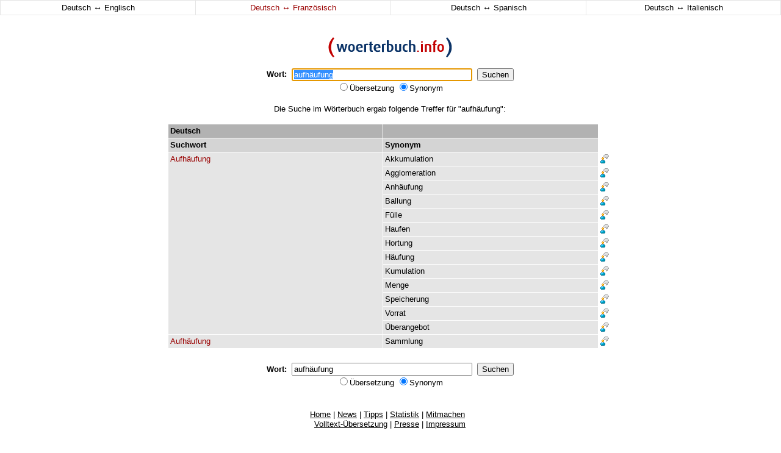

--- FILE ---
content_type: text/html
request_url: http://www.woerterbuch.info/deutsch-franzoesisch/synonym/aufh%E4ufung.php
body_size: 3009
content:
<!doctype html public "-//w3c//dtd html 4.0 transitional//en">
<html>
<head>
    <title>aufhäufung - Wörterbuch - Synonyme - Deutsch-Französisch Übersetzungen</title>
	<meta name="description" content="Wörterbuch - Synonyme - Deutsch-Französisch Übersetzungen für aufhäufung">
	<meta name="keywords" content="aufhäufung, wörterbuch, übersetzung, woerterbuch, synonyme, synonym, deutsch französisch übersetzungen, französischwörterbuch, französisch, deutsch, synonymwörterbuch, sprachausgabe">
	<meta name="abstract" content="Wörterbuch - Synonyme - Deutsch-Französisch Übersetzungen">
	<meta name="page-topic" content="Wörterbuch - Synonyme - Deutsch-Französisch Übersetzungen">
	<meta name="revisit-after" content="3 days">
	<meta name="robots" content="index, follow">
	<meta name="language" content="de">
      	<meta http-equiv="content-type" content="text/html; charset=iso-8859-1">
	<link rel="stylesheet" href="http://woerterbuch.info/css/style.css" type="text/css">
	<link rel="shortcut icon" href="http://woerterbuch.info/favicon.ico" type="image/ico">
<script type="text/javascript">
<!--
var ow = 1;
function SetFocus() {
	document.Form.query.focus();
	document.Form.query.select();
}
function fensterOeffnen( fensterURL, fensterTarget, fensterOptionen ) {
	if	( fensterURL == '1' ){
	  if	( ow == 1 ){
		return false;
	  }
	} else {
	ow = 1;
    window.open( '', fensterTarget, fensterOptionen ) ;
    return window.open( fensterURL, fensterTarget, fensterOptionen ) ;
	}
}
function doubleclk($a,$s,$l){
	document.location.href="http://woerterbuch.info/?query="+$a+"&s="+$s+"&l="+$l;
}
-->
</script>
</head>

<body bgcolor="#ffffff" leftmargin="0" topmargin="0" marginheight="0" marginwidth="0" onLoad="SetFocus()">

<table align="center" border="0" cellspacing="1" cellpadding="3" width="100%" bgcolor="#e5e5e5">
     <tr>
	 <td onmouseover="style.backgroundColor='#f1f1f1';" onmouseout="style.backgroundColor='#ffffff';" align="center" valign="middle" width="25%" bgcolor="#ffffff"><a class="nolink" href="/deutsch-englisch/synonym/aufh%E4ufung.php"><span class="standard">Deutsch <span style="font-size:14px">&harr;</span> Englisch</span></a></td>
	 <td onmouseover="style.backgroundColor='#f1f1f1';" onmouseout="style.backgroundColor='#ffffff';" align="center" valign="middle" width="25%" bgcolor="#ffffff"><a class="nolink" href="/deutsch-franzoesisch/synonym/aufh%E4ufung.php"><span class="rot">Deutsch <span style="font-size:14px">&harr;</span> Französisch</span></a></td>
	 <td onmouseover="style.backgroundColor='#f1f1f1';" onmouseout="style.backgroundColor='#ffffff';" align="center" valign="middle" width="25%" bgcolor="#ffffff"><a class="nolink" href="/deutsch-spanisch/synonym/aufh%E4ufung.php"><span class="standard">Deutsch <span style="font-size:14px">&harr;</span> Spanisch</span></a></td>
	 <td onmouseover="style.backgroundColor='#f1f1f1';" onmouseout="style.backgroundColor='#ffffff';" align="center" valign="middle" width="25%" bgcolor="#ffffff"><a class="nolink" href="/deutsch-italienisch/synonym/aufh%E4ufung.php"><span class="standard">Deutsch <span style="font-size:14px">&harr;</span> Italienisch</span></a></td>
     </tr>
</table>

<table align="center" border="0" cellpadding="0" cellspacing="0" width="728">
<tr>
<td align="center" valign="top">
 
 
<table align="center" border="0" cellpadding="0" cellspacing="0" width="100">
	<form action="http://woerterbuch.info/" method="get" name="Form">
     <tr>
	 <td align="center" colspan="5"><br><br></td>
     </tr>
     <tr>
	 <td align="center" colspan="5"><a href="http://woerterbuch.info/" target="_top"><img src="http://woerterbuch.info/images/logo.gif" border="0" title="woerterbuch.info" alt="woerterbuch.info"></a></td>
     </tr>
     <tr>
	 <td align="center" colspan="5"><br></td>
     </tr>
     <tr>
	 <td align="center" valign="middle"><span class="standard"><b>Wort:</b></class></td>
	 <td align="center" valign="middle"><span class="standard">&nbsp;&nbsp;</class></td>	 
	 <td align="center" valign="middle"><span class="standard"><input type="text" value="aufhäufung" name="query" size="35"></class></td>
	 <td align="center" valign="middle"><span class="standard">&nbsp;&nbsp;</class></td>
	 <td align="center" valign="middle"><span class="standard"><input type="submit" value="Suchen"></class"></td>
     </tr>
     <tr>
	 <td align="center" colspan="5" class="standard">
		<input type="radio" name="s" value="dict" >Übersetzung
		<input type="radio" name="s" value="thesaurus" checked>Synonym
		<input type="hidden" name="l" value="fr">
	 </td>
     </tr>
     <tr>
	 <td align="center" colspan="5"><br></td>
     </tr>
	</form>
</table>

</td>
<td align="center" valign="top"><img src="http://woerterbuch.info/images/blind.gif" border="0" height="1" width="1"></td>
<td align="center" valign="top"><img src="http://woerterbuch.info/images/blind.gif" border="0" height="1" width="1"></td>
</tr>
<tr>
<td align="center" valign="top">



<tr><td align="center" class="standard">Die Suche im Wörterbuch ergab folgende Treffer für "aufhäufung":<br><br>
							</td></tr>
							<tr><td class="standard"><table border="0" cellspacing="1" cellpadding="3" width="728"><tr bgcolor="#b2b2b2"><td align="left" valign="top" class="standard" width="50%"><x1><b>Deutsch</b></x1></td><td align="left" valign="top" class="standard" width="50%"><x1><b> </b></x1></td><td bgcolor="#ffffff" class="standard"><img src="http://woerterbuch.info/images/blind.gif" border="0"></td></tr><tr bgcolor="#d4d4d4"><td align="left" valign="top" class="standard" width="50%"><x2><b>Suchwort</b></x2></td><td align="left" valign="top" class="standard" width="50%"><x2><b>Synonym</b></x2></td><td bgcolor="#ffffff" class="standard"><img src="http://woerterbuch.info/images/blind.gif" border="0"></td></tr><tr>
								<td onmouseover="style.backgroundColor='#f1f1f1';" onmouseout="style.backgroundColor='#e5e5e5';" rowspan="13" onDblClick="doubleclk('Aufhäufung','thesaurus','fr')" align="left" valign="top" class="hl" width="50%"><a class="dictlink" href="http://woerterbuch.info/deutsch-franzoesisch/synonym/aufh%E4ufung.php"><span class="rot">Aufhäufung</span></a></td>
								<td onmouseover="style.backgroundColor='#f1f1f1';" onmouseout="style.backgroundColor='#e5e5e5';" onDblClick="doubleclk('Akkumulation','thesaurus','fr')" align="left" valign="top" class="hl" width="50%"><a class="dictlink" href="http://woerterbuch.info/deutsch-franzoesisch/synonym/akkumulation.php">Akkumulation</a></td><td bgcolor="#ffffff" align="left" valign="top" class="standard"><a href="#" onclick="fensterOeffnen( 'http://woerterbuch.info/index.php?de=Aufh%E4ufung+Akkumulation&en=&r=&l=fr', 'Sprachausgabe', 'width=500,height=200,toolbar=0,directories=0,menubar=0,status=0,resizable=0,location=0,scrollbars=0,copyhistory=0' ); return false;"><img src="http://woerterbuch.info/images/say.gif" border="0" title="Sprachausgabe" alt="Sprachausgabe"></a></td>
							</tr><tr>
								<td onmouseover="style.backgroundColor='#f1f1f1';" onmouseout="style.backgroundColor='#e5e5e5';" onDblClick="doubleclk('Agglomeration','thesaurus','fr')" align="left" valign="top" class="hl" width="50%"><a class="dictlink" href="http://woerterbuch.info/deutsch-franzoesisch/synonym/agglomeration.php">Agglomeration</a></td>	<td bgcolor="#ffffff" align="left" valign="top" class="standard"><a href="#" onclick="fensterOeffnen( 'http://woerterbuch.info/index.php?de=Aufh%E4ufung+Agglomeration&en=&r=&l=fr', 'Sprachausgabe', 'width=500,height=200,toolbar=0,directories=0,menubar=0,status=0,resizable=0,location=0,scrollbars=0,copyhistory=0' ); return false;"><img src="http://woerterbuch.info/images/say.gif" border="0" title="Sprachausgabe" alt="Sprachausgabe"></a></td>
							</tr><tr>
								<td onmouseover="style.backgroundColor='#f1f1f1';" onmouseout="style.backgroundColor='#e5e5e5';" onDblClick="doubleclk('Anhäufung','thesaurus','fr')" align="left" valign="top" class="hl" width="50%"><a class="dictlink" href="http://woerterbuch.info/deutsch-franzoesisch/synonym/anh%E4ufung.php">Anhäufung</a></td>	<td bgcolor="#ffffff" align="left" valign="top" class="standard"><a href="#" onclick="fensterOeffnen( 'http://woerterbuch.info/index.php?de=Aufh%E4ufung+Anh%E4ufung&en=&r=&l=fr', 'Sprachausgabe', 'width=500,height=200,toolbar=0,directories=0,menubar=0,status=0,resizable=0,location=0,scrollbars=0,copyhistory=0' ); return false;"><img src="http://woerterbuch.info/images/say.gif" border="0" title="Sprachausgabe" alt="Sprachausgabe"></a></td>
							</tr><tr>
								<td onmouseover="style.backgroundColor='#f1f1f1';" onmouseout="style.backgroundColor='#e5e5e5';" onDblClick="doubleclk('Ballung','thesaurus','fr')" align="left" valign="top" class="hl" width="50%"><a class="dictlink" href="http://woerterbuch.info/deutsch-franzoesisch/synonym/ballung.php">Ballung</a></td>	<td bgcolor="#ffffff" align="left" valign="top" class="standard"><a href="#" onclick="fensterOeffnen( 'http://woerterbuch.info/index.php?de=Aufh%E4ufung+Ballung&en=&r=&l=fr', 'Sprachausgabe', 'width=500,height=200,toolbar=0,directories=0,menubar=0,status=0,resizable=0,location=0,scrollbars=0,copyhistory=0' ); return false;"><img src="http://woerterbuch.info/images/say.gif" border="0" title="Sprachausgabe" alt="Sprachausgabe"></a></td>
							</tr><tr>
								<td onmouseover="style.backgroundColor='#f1f1f1';" onmouseout="style.backgroundColor='#e5e5e5';" onDblClick="doubleclk('Fülle','thesaurus','fr')" align="left" valign="top" class="hl" width="50%"><a class="dictlink" href="http://woerterbuch.info/deutsch-franzoesisch/synonym/f%FClle.php">Fülle</a></td>	<td bgcolor="#ffffff" align="left" valign="top" class="standard"><a href="#" onclick="fensterOeffnen( 'http://woerterbuch.info/index.php?de=Aufh%E4ufung+F%FClle&en=&r=&l=fr', 'Sprachausgabe', 'width=500,height=200,toolbar=0,directories=0,menubar=0,status=0,resizable=0,location=0,scrollbars=0,copyhistory=0' ); return false;"><img src="http://woerterbuch.info/images/say.gif" border="0" title="Sprachausgabe" alt="Sprachausgabe"></a></td>
							</tr><tr>
								<td onmouseover="style.backgroundColor='#f1f1f1';" onmouseout="style.backgroundColor='#e5e5e5';" onDblClick="doubleclk('Haufen','thesaurus','fr')" align="left" valign="top" class="hl" width="50%"><a class="dictlink" href="http://woerterbuch.info/deutsch-franzoesisch/synonym/haufen.php">Haufen</a></td>	<td bgcolor="#ffffff" align="left" valign="top" class="standard"><a href="#" onclick="fensterOeffnen( 'http://woerterbuch.info/index.php?de=Aufh%E4ufung+Haufen&en=&r=&l=fr', 'Sprachausgabe', 'width=500,height=200,toolbar=0,directories=0,menubar=0,status=0,resizable=0,location=0,scrollbars=0,copyhistory=0' ); return false;"><img src="http://woerterbuch.info/images/say.gif" border="0" title="Sprachausgabe" alt="Sprachausgabe"></a></td>
							</tr><tr>
								<td onmouseover="style.backgroundColor='#f1f1f1';" onmouseout="style.backgroundColor='#e5e5e5';" onDblClick="doubleclk('Hortung','thesaurus','fr')" align="left" valign="top" class="hl" width="50%"><a class="dictlink" href="http://woerterbuch.info/deutsch-franzoesisch/synonym/hortung.php">Hortung</a></td>	<td bgcolor="#ffffff" align="left" valign="top" class="standard"><a href="#" onclick="fensterOeffnen( 'http://woerterbuch.info/index.php?de=Aufh%E4ufung+Hortung&en=&r=&l=fr', 'Sprachausgabe', 'width=500,height=200,toolbar=0,directories=0,menubar=0,status=0,resizable=0,location=0,scrollbars=0,copyhistory=0' ); return false;"><img src="http://woerterbuch.info/images/say.gif" border="0" title="Sprachausgabe" alt="Sprachausgabe"></a></td>
							</tr><tr>
								<td onmouseover="style.backgroundColor='#f1f1f1';" onmouseout="style.backgroundColor='#e5e5e5';" onDblClick="doubleclk('Häufung','thesaurus','fr')" align="left" valign="top" class="hl" width="50%"><a class="dictlink" href="http://woerterbuch.info/deutsch-franzoesisch/synonym/h%E4ufung.php">Häufung</a></td>	<td bgcolor="#ffffff" align="left" valign="top" class="standard"><a href="#" onclick="fensterOeffnen( 'http://woerterbuch.info/index.php?de=Aufh%E4ufung+H%E4ufung&en=&r=&l=fr', 'Sprachausgabe', 'width=500,height=200,toolbar=0,directories=0,menubar=0,status=0,resizable=0,location=0,scrollbars=0,copyhistory=0' ); return false;"><img src="http://woerterbuch.info/images/say.gif" border="0" title="Sprachausgabe" alt="Sprachausgabe"></a></td>
							</tr><tr>
								<td onmouseover="style.backgroundColor='#f1f1f1';" onmouseout="style.backgroundColor='#e5e5e5';" onDblClick="doubleclk('Kumulation','thesaurus','fr')" align="left" valign="top" class="hl" width="50%"><a class="dictlink" href="http://woerterbuch.info/deutsch-franzoesisch/synonym/kumulation.php">Kumulation</a></td>	<td bgcolor="#ffffff" align="left" valign="top" class="standard"><a href="#" onclick="fensterOeffnen( 'http://woerterbuch.info/index.php?de=Aufh%E4ufung+Kumulation&en=&r=&l=fr', 'Sprachausgabe', 'width=500,height=200,toolbar=0,directories=0,menubar=0,status=0,resizable=0,location=0,scrollbars=0,copyhistory=0' ); return false;"><img src="http://woerterbuch.info/images/say.gif" border="0" title="Sprachausgabe" alt="Sprachausgabe"></a></td>
							</tr><tr>
								<td onmouseover="style.backgroundColor='#f1f1f1';" onmouseout="style.backgroundColor='#e5e5e5';" onDblClick="doubleclk('Menge','thesaurus','fr')" align="left" valign="top" class="hl" width="50%"><a class="dictlink" href="http://woerterbuch.info/deutsch-franzoesisch/synonym/menge.php">Menge</a></td>	<td bgcolor="#ffffff" align="left" valign="top" class="standard"><a href="#" onclick="fensterOeffnen( 'http://woerterbuch.info/index.php?de=Aufh%E4ufung+Menge&en=&r=&l=fr', 'Sprachausgabe', 'width=500,height=200,toolbar=0,directories=0,menubar=0,status=0,resizable=0,location=0,scrollbars=0,copyhistory=0' ); return false;"><img src="http://woerterbuch.info/images/say.gif" border="0" title="Sprachausgabe" alt="Sprachausgabe"></a></td>
							</tr><tr>
								<td onmouseover="style.backgroundColor='#f1f1f1';" onmouseout="style.backgroundColor='#e5e5e5';" onDblClick="doubleclk('Speicherung','thesaurus','fr')" align="left" valign="top" class="hl" width="50%"><a class="dictlink" href="http://woerterbuch.info/deutsch-franzoesisch/synonym/speicherung.php">Speicherung</a></td>	<td bgcolor="#ffffff" align="left" valign="top" class="standard"><a href="#" onclick="fensterOeffnen( 'http://woerterbuch.info/index.php?de=Aufh%E4ufung+Speicherung&en=&r=&l=fr', 'Sprachausgabe', 'width=500,height=200,toolbar=0,directories=0,menubar=0,status=0,resizable=0,location=0,scrollbars=0,copyhistory=0' ); return false;"><img src="http://woerterbuch.info/images/say.gif" border="0" title="Sprachausgabe" alt="Sprachausgabe"></a></td>
							</tr><tr>
								<td onmouseover="style.backgroundColor='#f1f1f1';" onmouseout="style.backgroundColor='#e5e5e5';" onDblClick="doubleclk('Vorrat','thesaurus','fr')" align="left" valign="top" class="hl" width="50%"><a class="dictlink" href="http://woerterbuch.info/deutsch-franzoesisch/synonym/vorrat.php">Vorrat</a></td>	<td bgcolor="#ffffff" align="left" valign="top" class="standard"><a href="#" onclick="fensterOeffnen( 'http://woerterbuch.info/index.php?de=Aufh%E4ufung+Vorrat&en=&r=&l=fr', 'Sprachausgabe', 'width=500,height=200,toolbar=0,directories=0,menubar=0,status=0,resizable=0,location=0,scrollbars=0,copyhistory=0' ); return false;"><img src="http://woerterbuch.info/images/say.gif" border="0" title="Sprachausgabe" alt="Sprachausgabe"></a></td>
							</tr><tr>
								<td onmouseover="style.backgroundColor='#f1f1f1';" onmouseout="style.backgroundColor='#e5e5e5';" onDblClick="doubleclk('Überangebot','thesaurus','fr')" align="left" valign="top" class="hl" width="50%"><a class="dictlink" href="http://woerterbuch.info/deutsch-franzoesisch/synonym/%FCberangebot.php">Überangebot</a></td>	<td bgcolor="#ffffff" align="left" valign="top" class="standard"><a href="#" onclick="fensterOeffnen( 'http://woerterbuch.info/index.php?de=Aufh%E4ufung+%DCberangebot&en=&r=&l=fr', 'Sprachausgabe', 'width=500,height=200,toolbar=0,directories=0,menubar=0,status=0,resizable=0,location=0,scrollbars=0,copyhistory=0' ); return false;"><img src="http://woerterbuch.info/images/say.gif" border="0" title="Sprachausgabe" alt="Sprachausgabe"></a></td>
							</tr><tr>
								<td onmouseover="style.backgroundColor='#f1f1f1';" onmouseout="style.backgroundColor='#e5e5e5';" rowspan="1" onDblClick="doubleclk('Aufhäufung','thesaurus','fr')" align="left" valign="top" class="hl" width="50%"><a class="dictlink" href="http://woerterbuch.info/deutsch-franzoesisch/synonym/aufh%E4ufung.php"><span class="rot">Aufhäufung</span></a></td>
								<td onmouseover="style.backgroundColor='#f1f1f1';" onmouseout="style.backgroundColor='#e5e5e5';" onDblClick="doubleclk('Sammlung','thesaurus','fr')" align="left" valign="top" class="hl" width="50%"><a class="dictlink" href="http://woerterbuch.info/deutsch-franzoesisch/synonym/sammlung.php">Sammlung</a></td><td bgcolor="#ffffff" align="left" valign="top" class="standard"><a href="#" onclick="fensterOeffnen( 'http://woerterbuch.info/index.php?de=Aufh%E4ufung+Sammlung&en=&r=&l=fr', 'Sprachausgabe', 'width=500,height=200,toolbar=0,directories=0,menubar=0,status=0,resizable=0,location=0,scrollbars=0,copyhistory=0' ); return false;"><img src="http://woerterbuch.info/images/say.gif" border="0" title="Sprachausgabe" alt="Sprachausgabe"></a></td>
							</tr>	     <tr>
		 <td align="center" colspan="6"><span class="standard"><br></span></td>
	     </tr>
	</table>
     	<table align="center" border="0" cellpadding="0" cellspacing="0" width="728">
	<form action="http://woerterbuch.info/" method="get">
	     <tr>
		 <td align="center" colspan="6"><span class="standard"><b>Wort:</b>&nbsp;&nbsp;<input type="text" value="aufhäufung" name="query" size="35">&nbsp;&nbsp;<input type="submit" value="Suchen"></td>	 
		 </tr>
	     <tr>
		 <td align="center" colspan="6" class="standard">
			<input type="radio" name="s" value="dict" >Übersetzung
			<input type="radio" name="s" value="thesaurus" checked>Synonym
		 </td>
		 </tr>
	     <tr>
		 <td align="center" colspan="6"><br></td>
		 </tr>
		 </table>
	<table align="center" border="0" cellpadding="0" cellpadding="0" width="100%">
	<tr>
		<td align="center">
		<span class="standard">
		<br>
		<a href="http://woerterbuch.info/">Home</a> |
		<a href="http://woerterbuch.info/news.php">News</a> |
		<a href="http://woerterbuch.info/tipps.php">Tipps</a> |
		<a href="http://woerterbuch.info/stats.php">Statistik</a> |
		<a href="http://woerterbuch.info/eintrag.php">Mitmachen</a>
		<!-- <a href="http://woerterbuch.info/toolbar/download.php">Toolbar</a><br> -->
		<span style="line-height:3px">&nbsp;</span><br>
		<a href="http://woerterbuch.info/volltext-uebersetzung.php">Volltext-Übersetzung</a> |
		<a href="http://woerterbuch.info/presse.php">Presse</a> |
		<a href="http://woerterbuch.info/impressum.php">Impressum</a><br>
		<br>
		<b>Über 3.750.000 <a href="http://woerterbuch.info/uebersetzungen.php" class="nolink">Übersetzungen</a> und <a href="http://woerterbuch.info/synonyme.php" class="nolink">Synonyme</a></b><br>
		<br>
		
		<!-- <table align="center" border="0" cellpadding="0" cellpadding="0">
		<tr>
		<td align="left" valign="middle"><span class="standard"><a onMouseOver="window.status='http://www.utrace.de/'; return true;" onMouseOut="window.status=''; return true;" href="http://www.utrace.de/" target="_blank" class="nolink">Sponsored by</a>&nbsp;</span></td>
		<td align="right" valign="middle"><span class="standard"><a onMouseOver="window.status='http://www.utrace.de/'; return true;" onMouseOut="window.status=''; return true;" href="http://www.utrace.de/" target="_blank"><img src="http://woerterbuch.info/images/sponsoren/utrace.gif" title="utrace - IP-Adressen und Domainnamen lokalisieren" alt="utrace - IP-Adressen und Domainnamen lokalisieren" width="55" height="16" border="0"></a></span></td>
		<td align="left" valign="middle"><span class="standard">&nbsp;<a onMouseOver="window.status='http://www.utrace.de/'; return true;" onMouseOut="window.status=''; return true;" href="http://www.utrace.de/" target="_blank" class="nolink">- IP-Adressen und Domainnamen lokalisieren</a></span></td>
		</tr>
		</table> -->

		<br>
		</span>
		</td>
	</tr>
</table>
</td>
	 <td align="left" valign="top"><img src="http://woerterbuch.info/images/blind.gif" height="1" width="1"></td>
	 <td align="left" valign="top">
	 </td>
	 </tr>
</table>
	</form>
<script defer src="https://static.cloudflareinsights.com/beacon.min.js/vcd15cbe7772f49c399c6a5babf22c1241717689176015" integrity="sha512-ZpsOmlRQV6y907TI0dKBHq9Md29nnaEIPlkf84rnaERnq6zvWvPUqr2ft8M1aS28oN72PdrCzSjY4U6VaAw1EQ==" data-cf-beacon='{"version":"2024.11.0","token":"07784f18070d4ec4a60f40eda9062191","r":1,"server_timing":{"name":{"cfCacheStatus":true,"cfEdge":true,"cfExtPri":true,"cfL4":true,"cfOrigin":true,"cfSpeedBrain":true},"location_startswith":null}}' crossorigin="anonymous"></script>
</body>
</html>
